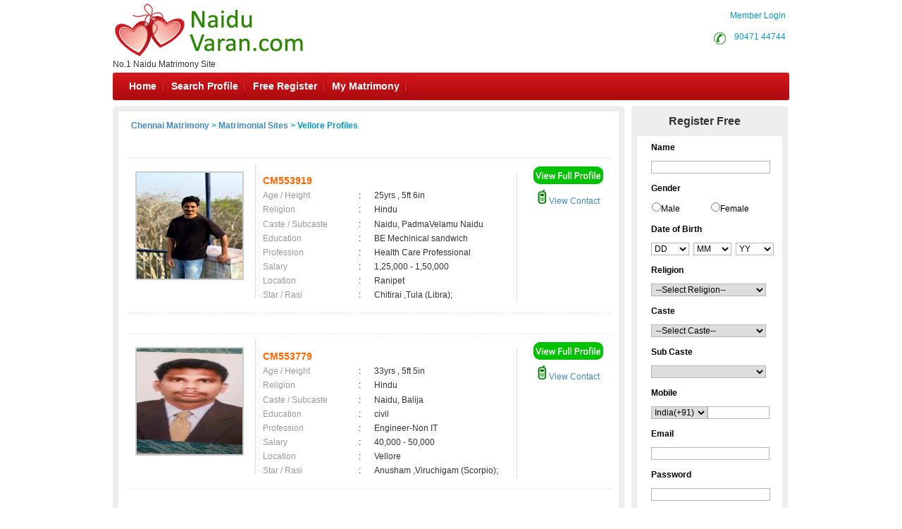

--- FILE ---
content_type: text/html; charset=utf-8
request_url: https://www.naiduvaran.com/matrimonial/2/Vellore/
body_size: 145217
content:


<!DOCTYPE html PUBLIC "-//W3C//DTD XHTML 1.0 Transitional//EN" "http://www.w3.org/TR/xhtml1/DTD/xhtml1-transitional.dtd">
<html xmlns="http://www.w3.org/1999/xhtml">
<head id="Head1"><title>
	Vellore Brides and Grooms,Matrimonial,Matrimony - Chennai Matrimony
</title><meta name="description" content="Vellore Brides and Grooms. Tamilnadu’s Largest Matrimonial Site. Search Thousands of Vellore Brides and Grooms. Register FREE" /><meta name="keywords" content="Vellore,Matrimony, marriage, matrimonial, matrimonials, sites, websites, online, free, best, brides, grooms, religion, community, tamil, hindu, muslim, Christian" /><meta name="robots" content="all,noodp,noydir" /><meta name="googlebot" content="all" /><meta name="google" content="notranslate" /><meta name="audience" content="all" /><meta name="subject" content="matrimonial, matrimonial profiles, search bride groom, free matrimonials" /><meta name="distribution" content="global" /><meta name="page-type" content="Matrimonial - India" /><meta http-equiv="Content-Language" content="en" /><meta http-equiv="content-type" content="text/html; charset=UTF-8" /><meta name="viewport" content="width=device-width, initial-scale=1" /><link rel="publisher" href="https://plus.google.com/+chennaimatrimonial" /><link href="https://imgs.tamilvaran.com/css/main-master-new.css" rel="Stylesheet" type="text/css" /><link href="https://imgs.tamilvaran.com/css/styles_footer_new.css" rel="stylesheet" type="text/css" /><link href="https://imgs.tamilvaran.com/cmtcss/cmmainmast.css" rel="stylesheet" type="text/css" />

    <script type="text/javascript" src="https://imgs.tamilvaran.com/js/jquery-1.4.2.min.js"></script>
    <script type="text/javascript" src="https://imgs.tamilvaran.com/js/chennai_master_comp.js"></script>
     <script language="javascript" src="https://imgs.tamilvaran.com/js/iframe.js" type="text/javascript" ></script>

  <style type="text/css">
   .nav_topp2 {
    float: right!important;
    width: 109px!important;
    }
		         /*-----iframe popup -----*/ 
#backgroundpop{  display:none;  position:fixed;  _position:absolute; /* hack for internet explorer 6*/  height:100%;  width:100%;  top:0;  left:0;  background:#000000;  z-index:1;  }  
.popcont{  display:none;  position:fixed;  _position:absolute; /* hack for internet explorer 6*/  background:#FFFFFF; z-index:2; -webkit-border-radius: 6px;border-radius: 6px;}
.mail-main-head-right{width:70px; height:20px; background:#fff;  font-family:"Myriad Pro",Verdana, Geneva, sans-serif; font-size:14px; font-weight:bold; color:#999; float:right; margin-right:15px; }
/*-----iframe popup -----*/ 	
   @media only screen and (min-width: 390px) and (max-width: 479px) {.nav li, ul.menu li {    width: 23.3%;    background: none;}}
@media only screen and (min-width: 390px) and (max-width: 479px){ul.menu ul li a{ font-size:11px;}ul.menu .menulink{padding-right:5px;padding-left:5px;}.mh{max-width:50px;margin-right: 10px;white-space:nowrap;}.spr{max-width:80px;margin-right: 10px;white-space:nowrap;}.sp{max-width:100px;margin-right: 10px;white-space:nowrap;}.mymat{max-width:110px;margin-right: 10px;white-space:nowrap;}}

   </style>
    
    <script type="text/javascript" language="javascript">

        //Iframe Coding Starts
        $(document).ready(function () {
            $(".popHM").click(function () {

                var shownpop = $(this).attr('href');

                var idvalue = $(this).attr('id');
                if (shownpop.indexOf("#") >= 0) {
                    if (shownpop == '#divmymsgViewFrame') {

                        $("iframe").height(405);

                        document.getElementById('mymsgViewFrame').src = "../profile/mymessage_hm.aspx?Type=mymessageHM";
                        centerPopup(shownpop);
                        //load popup
                        loadPopup(shownpop);
                        return false;
                    }
                }
            });
            $(".closepopHM").click(function () {
                var closecon = $(this).attr('href');
                disablePopup(closecon);
                return false;
            });
        });
        // //Iframe Coding Ends
     </script>

    

    <link href="https://imgs.tamilvaran.com/css/8lak-css_new.css" rel="stylesheet" type="text/css" />

    <!-- start defer parsing implementation-->

    <link href="https://imgs.tamilvaran.com/css/search-result.css" rel="Stylesheet" type="text/css" />
    <!-- sprite images -->
    <link href="https://imgs.tamilvaran.com/css/search-results-sprite.css" rel="Stylesheet" type="text/css" />


 <script language="javascript" type="text/javascript" src="https://imgs.tamilvaran.com/js/optIndex_New_chrDiv_cmty.js"></script>


    <style type="text/css">
        .style50 {
            width: 190px;
        }

        .style51 {
            width: 74px;
        }
     div.tooltips {
            position: relative;
            display: inline;
            white-space: normal;
            font-family: Times New Roman;
        }

            div.tooltips span {
                position: absolute;
                width: 200px;
                color: #000;
                background: #fbf5e9;
                border: 1px solid #f84d2c;
                height: auto;
                line-height: 18px;
                margin-left: -15px;
                text-align: left;
                visibility: hidden;
                white-space: normal;
                border-radius: 7px;
                padding: 4px;
                font-size: 11px;
            }

                div.tooltips span:before {
                    content: '';
                    position: absolute;
                    top: 50%;
                    right: 100%;
                    margin-top: -12px;
                    width: auto;
                    height: auto;
                    border-right: 12px solid #f84d2c;
                    border-top: 12px solid transparent;
                    border-bottom: 12px solid transparent;
                }

                div.tooltips span:after {
                    content: '';
                    position: absolute;
                    top: 50%;
                    right: 100%;
                    margin-top: -8px;
                    width: 0;
                    height: 0;
                    border-right: 8px solid #fbf5e9;
                    border-top: 8px solid transparent;
                    border-bottom: 8px solid transparent;
                    white-space: normal;
                }

        div:hover.tooltips span {
            visibility: visible;
            opacity: 0.8;
            left: 100%;
            top: 50%;
            margin-top: -24.5px;
            margin-left: -2px;
            z-index: 999;
        }

        .spanchk {
            font-size: 10px;
            color: Red;
            text-align: left;
            height: auto;
            width: auto;
        }

        .r-main-center .r-main-left h1 span {
            color: #f60;
        }

        #r-main-right {
            width: 710px;
            border: 8px solid #eeeeee;
            margin: 0;
        }

        #control {
            height: auto;
        }

        .control-sub {
            height: auto;
            margin: 0;
            padding: 0;
        }

        #control .control-sub table {
            width: auto !important;
        }

        .noF {
            padding: 0 10px;
        }

        .noflink hr {
            border: none;
            border-top: dashed 2px skyblue;
            color: #ffffff;
            background-color: #ffffff;
        }

        #result_wrapper {
            border: none;
            width: 960px;
            margin: 10px 0;
        }

        #r-content {
            width: auto;
            margin: 10px 0;
        }

        .r-content-right-top {
            width: 495px;
        }

        .r-content-top-1 {
            width: 360px;
            margin: 10px 0 0 0;
            padding: 0;
        }

        .r-content-top-2 {
            width: 125px;
        }

        .r-content-top-btn {
            height: auto;
            margin: 0 auto 5px auto;
            text-align: center;
        }

        @media only screen and (max-width: 679px) {
            .reg_form {
                display: none;
            }
        }
         .txtname_cap{text-transform: capitalize;}
    </style>



    <!-- google+ aysnc. load -->

    <script type="text/javascript">
        (function () {
            var po = document.createElement('script'); po.type = 'text/javascript'; po.async = true;
            po.src = 'https://apis.google.com/js/plusone.js?onload=onLoadCallback';
            var s = document.getElementsByTagName('script')[0]; s.parentNode.insertBefore(po, s);
        })();
    </script>

    <!-- end google+ aysnc. load -->

<meta name="google-site-verification" content="fRIvK9Nd3L52ebOfX7P66HLgDzOpAVlHrZs0bq8e6rI" /><meta name="Owner" content="naiduvaran.com" /><meta name="copyright" content="NaiduMatrimony.Com Matrimonials" /><meta name="Author" content="NaiduMatrimony.Com Naidu Matrimonial Team" /></head>
<body id="dist-show1">

    <!-- facebook api includes -->
    <div id="fb-root"></div>
    <script type="text/javascript">        (function (d, s, id) {
            var js, fjs = d.getElementsByTagName(s)[0];
            if (d.getElementById(id)) return;
            js = d.createElement(s); js.id = id;
            js.src = "//connect.facebook.net/en_US/all.js#xfbml=1";
            fjs.parentNode.insertBefore(js, fjs);
        } (document, 'script', 'facebook-jssdk'));</script>
    <!-- end api includes -->

    <form method="post" action="/matrimonial/2/Vellore/" id="theform">
<div class="aspNetHidden">
<input type="hidden" name="__EVENTTARGET" id="__EVENTTARGET" value="" />
<input type="hidden" name="__EVENTARGUMENT" id="__EVENTARGUMENT" value="" />
<input type="hidden" name="__VIEWSTATE" id="__VIEWSTATE" value="/[base64]/[base64]/[base64]/[base64]/1iEF2" />
</div>

<script type="text/javascript">
//<![CDATA[
var theForm = document.forms['theform'];
if (!theForm) {
    theForm = document.theform;
}
function __doPostBack(eventTarget, eventArgument) {
    if (!theForm.onsubmit || (theForm.onsubmit() != false)) {
        theForm.__EVENTTARGET.value = eventTarget;
        theForm.__EVENTARGUMENT.value = eventArgument;
        theForm.submit();
    }
}
//]]>
</script>


<script src="/WebResource.axd?d=cXFjJtYbwyE9ZtPP635y2Wkzf5IvKV09_xCokwUV67k03mAIfSZ0xdjYvu3gs0QTtefAI36_bgI-vWgQsSibiAh6pAGotxZqtWZyKnSUH3k1&amp;t=638563469773552689" type="text/javascript"></script>


<script src="https://imgs.tamilvaran.com/cmtyscripts/naiduvaran.js" type="text/javascript"></script>
<script src="/ScriptResource.axd?d=VuiPzK5oft1sqk1brU_W-0yKejWK_qp4xlN9TJoiNPupzpGcJ0FNkj8sSXQKUmtywJpm324SYmr8ZMM6TGioF7EuKxmFmb1x5D0PdjWBv7uWgJ9HV8v58WSLVnkbtvQb99x42FJaS8W3lGuE8bQ8-bZWbCxh38MjiAkfXVNG3V1OD1M-oRQCy4T1uJLsORYZ0&amp;t=ffffffffc820c398" type="text/javascript"></script>
<script type="text/javascript">
//<![CDATA[
if (typeof(Sys) === 'undefined') throw new Error('ASP.NET Ajax client-side framework failed to load.');
//]]>
</script>

<script src="/ScriptResource.axd?d=KSnRndW8hnTk0dgdtAOcwcycQyk9EO4L1lXU91I5ReSe0lHa2R1OLQrmuGbNAw8pBszWuz-RQbAXJAcP9tuJSl9_aYayOGMMG55A4P-ZbMMGofAA-yexPZg9RbByxb5EBgQGI_pp2EsiJLNAZDijk9oOl8maGlkc2eFM3R1A-07FNGh0Pzrs7ddKYdqXr5OV0&amp;t=ffffffffc820c398" type="text/javascript"></script>
<div class="aspNetHidden">

	<input type="hidden" name="__VIEWSTATEGENERATOR" id="__VIEWSTATEGENERATOR" value="9C339542" />
	<input type="hidden" name="__PREVIOUSPAGE" id="__PREVIOUSPAGE" value="I3EUAUWh9oO2815klG7k2A9vN4IKzQgA0hKDGeBwWKpmrxGay4PMXSk7jM1xOWgzClcMlXN824AJgwE8ja1EXsMbOZ1zPQOlofEYXH51iDWMFVygC6rDHWmlSFUt_HnOrNsnliMdrV613rWSjbHCWA2" />
</div>

        <div class="header_wrapper">
            <div class="header_wrapper_logo_main">
                <div class="header_wrapper_logo">

                    <a href="//www.naiduvaran.com/index.aspx">
                        <input type="image" name="ctl00$imgheader" id="imgheader" title="No.1 Naidu Matrimony Site " src="https://imgs.tamilvaran.com/community-logos/naidu.png" alt="Naidu Varan" onclick="javascript:WebForm_DoPostBackWithOptions(new WebForm_PostBackOptions(&quot;ctl00$imgheader&quot;, &quot;&quot;, false, &quot;&quot;, &quot;../../../index.aspx&quot;, false, false))" />
                    </a>
                </div>
                <div class="header_wrapper_logo_name">
                    <span id="domainText">No.1 Naidu Matrimony Site </span>
                </div>
            </div>
            <div class="header_right">


                

                <div class="nav_top nav_topml">
                    <span class="style45">&nbsp;&nbsp;&nbsp;&nbsp;&nbsp;&nbsp;&nbsp;<a href="/login.aspx" class="style45">Member Login</a></span>
                </div>

                

                <div class="nav_top_row">
                    <div class="nav_top nav_topp2">
                        <div class="c-dr-icon"></div>
                        <span class="style45">&nbsp;&nbsp;<a href="tel:9047144744"  class="style45">90471 44744</a>&nbsp;</span>

                    </div>
                    <div class="nav_top nav_top3">
                 
                    

                    <span class="style45">  <a href="//www.naiduvaran.com/login.aspx" class="style45">Member Login</a></span>
                    
                    </div>
                </div>


            </div>
            
            <div class="nav_cont">
                <div class="nav" style="width: 820px; padding-left: 2px;">
                    <ul class="menu" id="menu" style="padding-left: 2px;">
                        <li class="mh"><a href="//www.naiduvaran.com/index.aspx" class="menulink" title="Home">Home</a></li>
                        <li class="sp"><a href="//www.naiduvaran.com/search/matrimonial-search-profiles.aspx" class="menulink" title="Search Profile">Search Profile</a></li>
                        <li class="sp"><a href="//www.naiduvaran.com/registration/matrimonial-registration-form.aspx" class="menulink" title="Free Register">Free Register</a></li>
                        <li class="sp"><a href="//www.naiduvaran.com/login.aspx" class="menulink" title="My Matrimony">My Matrimony</a></li>
                       
                    </ul>
                </div>
                <div class="nav_right">
        
                     <a href="//www.naiduvaran.com/common-matrimonial/contactus.aspx"  >&nbsp;Contact Us</a>
                </div>
                <script type="text/javascript">
                    var menu = new menu.dd("menu");
                    menu.init("menu", "menuhover");
                </script>
            </div>
            
        </div>
        <div class="content_wrapper">
          

            


            


            

            

            
    <script type="text/javascript">
//<![CDATA[
Sys.WebForms.PageRequestManager._initialize('ctl00$cnt_pagecontent$ScriptManager1', 'theform', ['tctl00$cnt_pagecontent$reg1312321','cnt_pagecontent_reg1312321'], ['ctl00$cnt_pagecontent$EMAIL','EMAIL'], [], 600, 'ctl00');
//]]>
</script>

    <div id="result_wrapper">

        <!--float login ends-->

        <div id="result-main">

            <div id="r-main-right">

                <!--brides-starts-->
                <div id="sub-d-center1" class="r-main-center">
                    <div class="sub-d-center-left1 r-main-left">
                        <h1 style="text-align: left">
                            
                            </h1>
                    </div>
                    <table width="100%">
                        <tr>
                            <td>
                                <h1>
                                    <span id="cnt_pagecontent_msg" style="font-size:12px;font-weight:bold;"><a href='//www.naiduvaran.com'>Chennai Matrimony</a> &gt; <a href='//www.naiduvaran.com/tamilmarriage/matrimonial-links.aspx'>Matrimonial Sites</a> > Vellore Profiles</span></h1>
                            </td>
                        </tr>

                    </table>

                </div>
                <!--r-center-end-->
                <!-- 1st start -->
                <div align="center">
                    
                </div>

                <table class="merunbox" cellspacing="1" cellpadding="3" id="cnt_pagecontent_dtgCusts" style="color:Black;width:100%;">
	<tr>
		<td>&nbsp;</td><td>&nbsp;</td>
	</tr><tr>
		<td></td><td>

                                <div class="style50" id="r-content">
                                    <div class="r-content-left">

                                        <div class="r-content-photo" style="width:150px;height:150px;">

                                            
                                           
                                             <a href='//www.naiduvaran.com/registration/matrimonial-registration-form.aspx' >
                                                

                                                     <img   src="https://imgs.tamilvaran.com/photo/readimage.aspx?id=261415&lev=Yes&protect=No" alt="CM553919" border="0" width="150" height="150"
                                                  
                                                       class="photo-wrapper-img"  />
                                                  
                                                </a>
                                        </div>
                                    </div>
                                    <div class="r-content-right-top">
                                        <div class="r-content-top-1">
                                            <table width="360" border="0" cellspacing="0" cellpadding="0">
                                              
                                                <tr>
                                                    <td height="22" colspan="3" style="font-size: 14px; color: #F60; font-weight: bold;">
                                                      CM553919
                                                    
                                                <tr>
                                                    <td width="124" height="20" style="color: #999">Age / Height</td>
                                                    <td width="20">:</td>
                                                    <td width="182" style="color: #333">25yrs 
                                                 , 5ft 6in</td>
                                                </tr>
                                                <tr>
                                                    <td height="21" style="color: #999">Religion </td>
                                                    <td height="21">:</td>
                                                    <td height="21" style="color: #333">Hindu</td>
                                                </tr>
                                                <tr>
                                                    <td height="21" style="color: #999">Caste / Subcaste</td>
                                                    <td height="21">:&nbsp;</td>
                                                    <td height="21" style="color: #333">Naidu, PadmaVelamu Naidu</td>
                                                </tr>
                                                <tr>
                                                    <td height="19" style="color: #999">Education</td>
                                                    <td height="19">:</td>
                                                    <td height="19" style="color: #333">BE Mechinical sandwich</td>
                                                </tr>
                                                <tr>
                                                    <td height="20" style="color: #999">Profession</td>
                                                    <td>:</td>
                                                    <td style="color: #333">Health Care Professional</td>
                                                </tr>
                                                <tr>
                                                    <td height="20" style="color: #999">Salary</td>
                                                    <td>:</td>
                                                    <td style="color: #333">
                                                        1,25,000 - 1,50,000 &nbsp;</td>
                                                </tr>
                                                <tr>
                                                    <td height="20" style="color: #999">Location</td>
                                                    <td>:</td>
                                                    <td style="color: #333">
                                                        Ranipet &nbsp;</td>
                                                </tr>
                                                <tr>
                                                    <td height="20" style="color: #999">Star / Rasi</td>
                                                    <td>:&nbsp;</td>
                                                    <td style="color: #333">
                                                        Chitirai 
                                                  ,Tula (Libra); </td>
                                                </tr>
                                            </table>
                                        </div>
                                        <div class="r-content-top-2">
                                            <div class="r-content-top-btn r-content-top-btn1">
                                                
                                                
                                                <a href='//www.naiduvaran.com/registration/matrimonial-registration-form.aspx' >
                                                    <img class="btn_profile1" src="https://imgs.tamilvaran.com/cmtimgs/btn_profile.png" alt=""  /></a>

                                                
                                            </div>
                                            <div class="r-content-top-btn r-content-top-btn2">
                                                
                                                <a href='//www.naiduvaran.com/profile/viewprofile.aspx?MatriID=CM553919'>
                                                    <img class="mobile1" src="https://imgs.tamilvaran.com/cmtimgs/phicon-1.png" alt=""  />&nbsp;View Contact</a>
                                                
                                            </div>
                                        </div>
                                        <div class="r-content-top-btn"> </div>
                                    </div>

                                </div>
                                </div><!--r-content-end-->

                            </td>
	</tr><tr>
		<td></td><td>

                                <div class="style50" id="r-content">
                                    <div class="r-content-left">

                                        <div class="r-content-photo" style="width:150px;height:150px;">

                                            
                                           
                                             <a href='//www.naiduvaran.com/registration/matrimonial-registration-form.aspx' >
                                                

                                                     <img   src="https://imgs.tamilvaran.com/photo/readimage.aspx?id=261300&lev=Yes&protect=No" alt="CM553779" border="0" width="150" height="150"
                                                  
                                                       class="photo-wrapper-img"  />
                                                  
                                                </a>
                                        </div>
                                    </div>
                                    <div class="r-content-right-top">
                                        <div class="r-content-top-1">
                                            <table width="360" border="0" cellspacing="0" cellpadding="0">
                                              
                                                <tr>
                                                    <td height="22" colspan="3" style="font-size: 14px; color: #F60; font-weight: bold;">
                                                      CM553779
                                                    
                                                <tr>
                                                    <td width="124" height="20" style="color: #999">Age / Height</td>
                                                    <td width="20">:</td>
                                                    <td width="182" style="color: #333">33yrs 
                                                 , 5ft 5in</td>
                                                </tr>
                                                <tr>
                                                    <td height="21" style="color: #999">Religion </td>
                                                    <td height="21">:</td>
                                                    <td height="21" style="color: #333">Hindu</td>
                                                </tr>
                                                <tr>
                                                    <td height="21" style="color: #999">Caste / Subcaste</td>
                                                    <td height="21">:&nbsp;</td>
                                                    <td height="21" style="color: #333">Naidu, Balija</td>
                                                </tr>
                                                <tr>
                                                    <td height="19" style="color: #999">Education</td>
                                                    <td height="19">:</td>
                                                    <td height="19" style="color: #333">civil</td>
                                                </tr>
                                                <tr>
                                                    <td height="20" style="color: #999">Profession</td>
                                                    <td>:</td>
                                                    <td style="color: #333">Engineer-Non IT</td>
                                                </tr>
                                                <tr>
                                                    <td height="20" style="color: #999">Salary</td>
                                                    <td>:</td>
                                                    <td style="color: #333">
                                                        40,000 - 50,000 &nbsp;</td>
                                                </tr>
                                                <tr>
                                                    <td height="20" style="color: #999">Location</td>
                                                    <td>:</td>
                                                    <td style="color: #333">
                                                        Vellore &nbsp;</td>
                                                </tr>
                                                <tr>
                                                    <td height="20" style="color: #999">Star / Rasi</td>
                                                    <td>:&nbsp;</td>
                                                    <td style="color: #333">
                                                        Anusham 
                                                  ,Viruchigam (Scorpio); </td>
                                                </tr>
                                            </table>
                                        </div>
                                        <div class="r-content-top-2">
                                            <div class="r-content-top-btn r-content-top-btn1">
                                                
                                                
                                                <a href='//www.naiduvaran.com/registration/matrimonial-registration-form.aspx' >
                                                    <img class="btn_profile1" src="https://imgs.tamilvaran.com/cmtimgs/btn_profile.png" alt=""  /></a>

                                                
                                            </div>
                                            <div class="r-content-top-btn r-content-top-btn2">
                                                
                                                <a href='//www.naiduvaran.com/profile/viewprofile.aspx?MatriID=CM553779'>
                                                    <img class="mobile1" src="https://imgs.tamilvaran.com/cmtimgs/phicon-1.png" alt=""  />&nbsp;View Contact</a>
                                                
                                            </div>
                                        </div>
                                        <div class="r-content-top-btn"> </div>
                                    </div>

                                </div>
                                </div><!--r-content-end-->

                            </td>
	</tr><tr>
		<td></td><td>

                                <div class="style50" id="r-content">
                                    <div class="r-content-left">

                                        <div class="r-content-photo" style="width:150px;height:150px;">

                                            
                                           
                                             <a href='//www.naiduvaran.com/registration/matrimonial-registration-form.aspx' >
                                                

                                                     <img   src="https://imgs.tamilvaran.com/images/femalenoimage.jpg?a=1&lev=&protect=No" alt="CM553459" border="0" width="150" height="150"
                                                  
                                                       class="photo-wrapper-img"  />
                                                  
                                                </a>
                                        </div>
                                    </div>
                                    <div class="r-content-right-top">
                                        <div class="r-content-top-1">
                                            <table width="360" border="0" cellspacing="0" cellpadding="0">
                                              
                                                <tr>
                                                    <td height="22" colspan="3" style="font-size: 14px; color: #F60; font-weight: bold;">
                                                      CM553459
                                                    
                                                <tr>
                                                    <td width="124" height="20" style="color: #999">Age / Height</td>
                                                    <td width="20">:</td>
                                                    <td width="182" style="color: #333">31yrs 
                                                 , 5ft 3in</td>
                                                </tr>
                                                <tr>
                                                    <td height="21" style="color: #999">Religion </td>
                                                    <td height="21">:</td>
                                                    <td height="21" style="color: #333">Hindu</td>
                                                </tr>
                                                <tr>
                                                    <td height="21" style="color: #999">Caste / Subcaste</td>
                                                    <td height="21">:&nbsp;</td>
                                                    <td height="21" style="color: #333">Naidu, None</td>
                                                </tr>
                                                <tr>
                                                    <td height="19" style="color: #999">Education</td>
                                                    <td height="19">:</td>
                                                    <td height="19" style="color: #333">BE</td>
                                                </tr>
                                                <tr>
                                                    <td height="20" style="color: #999">Profession</td>
                                                    <td>:</td>
                                                    <td style="color: #333">Executive</td>
                                                </tr>
                                                <tr>
                                                    <td height="20" style="color: #999">Salary</td>
                                                    <td>:</td>
                                                    <td style="color: #333">
                                                        Below 20,000 &nbsp;</td>
                                                </tr>
                                                <tr>
                                                    <td height="20" style="color: #999">Location</td>
                                                    <td>:</td>
                                                    <td style="color: #333">
                                                        Vellore                                            &nbsp;</td>
                                                </tr>
                                                <tr>
                                                    <td height="20" style="color: #999">Star / Rasi</td>
                                                    <td>:&nbsp;</td>
                                                    <td style="color: #333">
                                                        Poosam 
                                                  ,Katagam (Cancer); </td>
                                                </tr>
                                            </table>
                                        </div>
                                        <div class="r-content-top-2">
                                            <div class="r-content-top-btn r-content-top-btn1">
                                                
                                                
                                                <a href='//www.naiduvaran.com/registration/matrimonial-registration-form.aspx' >
                                                    <img class="btn_profile1" src="https://imgs.tamilvaran.com/cmtimgs/btn_profile.png" alt=""  /></a>

                                                
                                            </div>
                                            <div class="r-content-top-btn r-content-top-btn2">
                                                
                                                <a href='//www.naiduvaran.com/profile/viewprofile.aspx?MatriID=CM553459'>
                                                    <img class="mobile1" src="https://imgs.tamilvaran.com/cmtimgs/phicon-1.png" alt=""  />&nbsp;View Contact</a>
                                                
                                            </div>
                                        </div>
                                        <div class="r-content-top-btn"> </div>
                                    </div>

                                </div>
                                </div><!--r-content-end-->

                            </td>
	</tr><tr>
		<td></td><td>

                                <div class="style50" id="r-content">
                                    <div class="r-content-left">

                                        <div class="r-content-photo" style="width:150px;height:150px;">

                                            
                                           
                                             <a href='//www.naiduvaran.com/registration/matrimonial-registration-form.aspx' >
                                                

                                                     <img   src="https://imgs.tamilvaran.com/images/malenoimage.jpg?a=1&lev=&protect=No" alt="CM553329" border="0" width="150" height="150"
                                                  
                                                       class="photo-wrapper-img"  />
                                                  
                                                </a>
                                        </div>
                                    </div>
                                    <div class="r-content-right-top">
                                        <div class="r-content-top-1">
                                            <table width="360" border="0" cellspacing="0" cellpadding="0">
                                              
                                                <tr>
                                                    <td height="22" colspan="3" style="font-size: 14px; color: #F60; font-weight: bold;">
                                                      CM553329
                                                    
                                                <tr>
                                                    <td width="124" height="20" style="color: #999">Age / Height</td>
                                                    <td width="20">:</td>
                                                    <td width="182" style="color: #333">29yrs 
                                                 , 5ft 7in</td>
                                                </tr>
                                                <tr>
                                                    <td height="21" style="color: #999">Religion </td>
                                                    <td height="21">:</td>
                                                    <td height="21" style="color: #333">Hindu</td>
                                                </tr>
                                                <tr>
                                                    <td height="21" style="color: #999">Caste / Subcaste</td>
                                                    <td height="21">:&nbsp;</td>
                                                    <td height="21" style="color: #333">Naidu, Gavara</td>
                                                </tr>
                                                <tr>
                                                    <td height="19" style="color: #999">Education</td>
                                                    <td height="19">:</td>
                                                    <td height="19" style="color: #333">B.Sc., </td>
                                                </tr>
                                                <tr>
                                                    <td height="20" style="color: #999">Profession</td>
                                                    <td>:</td>
                                                    <td style="color: #333">Others</td>
                                                </tr>
                                                <tr>
                                                    <td height="20" style="color: #999">Salary</td>
                                                    <td>:</td>
                                                    <td style="color: #333">
                                                        40,000 - 50,000 &nbsp;</td>
                                                </tr>
                                                <tr>
                                                    <td height="20" style="color: #999">Location</td>
                                                    <td>:</td>
                                                    <td style="color: #333">
                                                        Katpadi                                            &nbsp;</td>
                                                </tr>
                                                <tr>
                                                    <td height="20" style="color: #999">Star / Rasi</td>
                                                    <td>:&nbsp;</td>
                                                    <td style="color: #333">
                                                        Ashwini 
                                                  ,Mesham (Aries); </td>
                                                </tr>
                                            </table>
                                        </div>
                                        <div class="r-content-top-2">
                                            <div class="r-content-top-btn r-content-top-btn1">
                                                
                                                
                                                <a href='//www.naiduvaran.com/registration/matrimonial-registration-form.aspx' >
                                                    <img class="btn_profile1" src="https://imgs.tamilvaran.com/cmtimgs/btn_profile.png" alt=""  /></a>

                                                
                                            </div>
                                            <div class="r-content-top-btn r-content-top-btn2">
                                                
                                                <a href='//www.naiduvaran.com/profile/viewprofile.aspx?MatriID=CM553329'>
                                                    <img class="mobile1" src="https://imgs.tamilvaran.com/cmtimgs/phicon-1.png" alt=""  />&nbsp;View Contact</a>
                                                
                                            </div>
                                        </div>
                                        <div class="r-content-top-btn"> </div>
                                    </div>

                                </div>
                                </div><!--r-content-end-->

                            </td>
	</tr><tr>
		<td></td><td>

                                <div class="style50" id="r-content">
                                    <div class="r-content-left">

                                        <div class="r-content-photo" style="width:150px;height:150px;">

                                            
                                           
                                             <a href='//www.naiduvaran.com/registration/matrimonial-registration-form.aspx' >
                                                

                                                     <img   src="https://imgs.tamilvaran.com/images/malenoimage.jpg?a=1&lev=&protect=No" alt="CM552175" border="0" width="150" height="150"
                                                  
                                                       class="photo-wrapper-img"  />
                                                  
                                                </a>
                                        </div>
                                    </div>
                                    <div class="r-content-right-top">
                                        <div class="r-content-top-1">
                                            <table width="360" border="0" cellspacing="0" cellpadding="0">
                                              
                                                <tr>
                                                    <td height="22" colspan="3" style="font-size: 14px; color: #F60; font-weight: bold;">
                                                      CM552175
                                                    
                                                <tr>
                                                    <td width="124" height="20" style="color: #999">Age / Height</td>
                                                    <td width="20">:</td>
                                                    <td width="182" style="color: #333">33yrs 
                                                 , 5ft 7in</td>
                                                </tr>
                                                <tr>
                                                    <td height="21" style="color: #999">Religion </td>
                                                    <td height="21">:</td>
                                                    <td height="21" style="color: #333">Hindu</td>
                                                </tr>
                                                <tr>
                                                    <td height="21" style="color: #999">Caste / Subcaste</td>
                                                    <td height="21">:&nbsp;</td>
                                                    <td height="21" style="color: #333">Naidu, Balija</td>
                                                </tr>
                                                <tr>
                                                    <td height="19" style="color: #999">Education</td>
                                                    <td height="19">:</td>
                                                    <td height="19" style="color: #333">B.Com., </td>
                                                </tr>
                                                <tr>
                                                    <td height="20" style="color: #999">Profession</td>
                                                    <td>:</td>
                                                    <td style="color: #333">Sales Professional</td>
                                                </tr>
                                                <tr>
                                                    <td height="20" style="color: #999">Salary</td>
                                                    <td>:</td>
                                                    <td style="color: #333">
                                                        50,000 - 60,000 &nbsp;</td>
                                                </tr>
                                                <tr>
                                                    <td height="20" style="color: #999">Location</td>
                                                    <td>:</td>
                                                    <td style="color: #333">
                                                        Katpadi                                            &nbsp;</td>
                                                </tr>
                                                <tr>
                                                    <td height="20" style="color: #999">Star / Rasi</td>
                                                    <td>:&nbsp;</td>
                                                    <td style="color: #333">
                                                        Does not matter 
                                                  ,Does not matter; </td>
                                                </tr>
                                            </table>
                                        </div>
                                        <div class="r-content-top-2">
                                            <div class="r-content-top-btn r-content-top-btn1">
                                                
                                                
                                                <a href='//www.naiduvaran.com/registration/matrimonial-registration-form.aspx' >
                                                    <img class="btn_profile1" src="https://imgs.tamilvaran.com/cmtimgs/btn_profile.png" alt=""  /></a>

                                                
                                            </div>
                                            <div class="r-content-top-btn r-content-top-btn2">
                                                
                                                <a href='//www.naiduvaran.com/profile/viewprofile.aspx?MatriID=CM552175'>
                                                    <img class="mobile1" src="https://imgs.tamilvaran.com/cmtimgs/phicon-1.png" alt=""  />&nbsp;View Contact</a>
                                                
                                            </div>
                                        </div>
                                        <div class="r-content-top-btn"> </div>
                                    </div>

                                </div>
                                </div><!--r-content-end-->

                            </td>
	</tr><tr>
		<td colspan="2"></td>
	</tr><tr>
		<td></td><td>

                                <div class="style50" id="r-content">
                                    <div class="r-content-left">

                                        <div class="r-content-photo" style="width:150px;height:150px;">

                                            
                                           
                                             <a href='//www.naiduvaran.com/registration/matrimonial-registration-form.aspx' >
                                                

                                                     <img   src="https://imgs.tamilvaran.com/photo/readimage.aspx?id=260221&lev=Yes&protect=No" alt="CM552134" border="0" width="150" height="150"
                                                  
                                                       class="photo-wrapper-img"  />
                                                  
                                                </a>
                                        </div>
                                    </div>
                                    <div class="r-content-right-top">
                                        <div class="r-content-top-1">
                                            <table width="360" border="0" cellspacing="0" cellpadding="0">
                                              
                                                <tr>
                                                    <td height="22" colspan="3" style="font-size: 14px; color: #F60; font-weight: bold;">
                                                      CM552134
                                                    
                                                <tr>
                                                    <td width="124" height="20" style="color: #999">Age / Height</td>
                                                    <td width="20">:</td>
                                                    <td width="182" style="color: #333">24yrs 
                                                 , 5ft 3in</td>
                                                </tr>
                                                <tr>
                                                    <td height="21" style="color: #999">Religion </td>
                                                    <td height="21">:</td>
                                                    <td height="21" style="color: #333">Hindu</td>
                                                </tr>
                                                <tr>
                                                    <td height="21" style="color: #999">Caste / Subcaste</td>
                                                    <td height="21">:&nbsp;</td>
                                                    <td height="21" style="color: #333">Naidu, Balija</td>
                                                </tr>
                                                <tr>
                                                    <td height="19" style="color: #999">Education</td>
                                                    <td height="19">:</td>
                                                    <td height="19" style="color: #333">B.Com., MBA.,</td>
                                                </tr>
                                                <tr>
                                                    <td height="20" style="color: #999">Profession</td>
                                                    <td>:</td>
                                                    <td style="color: #333">Not Working</td>
                                                </tr>
                                                <tr>
                                                    <td height="20" style="color: #999">Salary</td>
                                                    <td>:</td>
                                                    <td style="color: #333">
                                                         &nbsp;</td>
                                                </tr>
                                                <tr>
                                                    <td height="20" style="color: #999">Location</td>
                                                    <td>:</td>
                                                    <td style="color: #333">
                                                        Vellore                                            &nbsp;</td>
                                                </tr>
                                                <tr>
                                                    <td height="20" style="color: #999">Star / Rasi</td>
                                                    <td>:&nbsp;</td>
                                                    <td style="color: #333">
                                                        Hastham 
                                                  ,Kanni (Virgo); </td>
                                                </tr>
                                            </table>
                                        </div>
                                        <div class="r-content-top-2">
                                            <div class="r-content-top-btn r-content-top-btn1">
                                                
                                                
                                                <a href='//www.naiduvaran.com/registration/matrimonial-registration-form.aspx' >
                                                    <img class="btn_profile1" src="https://imgs.tamilvaran.com/cmtimgs/btn_profile.png" alt=""  /></a>

                                                
                                            </div>
                                            <div class="r-content-top-btn r-content-top-btn2">
                                                
                                                <a href='//www.naiduvaran.com/profile/viewprofile.aspx?MatriID=CM552134'>
                                                    <img class="mobile1" src="https://imgs.tamilvaran.com/cmtimgs/phicon-1.png" alt=""  />&nbsp;View Contact</a>
                                                
                                            </div>
                                        </div>
                                        <div class="r-content-top-btn"> </div>
                                    </div>

                                </div>
                                </div><!--r-content-end-->

                            </td>
	</tr><tr>
		<td></td><td>

                                <div class="style50" id="r-content">
                                    <div class="r-content-left">

                                        <div class="r-content-photo" style="width:150px;height:150px;">

                                            
                                           
                                             <a href='//www.naiduvaran.com/registration/matrimonial-registration-form.aspx' >
                                                

                                                     <img   src="https://imgs.tamilvaran.com/photo/readimage.aspx?id=259865&lev=Yes&protect=No" alt="CM551457" border="0" width="150" height="150"
                                                  
                                                       class="photo-wrapper-img"  />
                                                  
                                                </a>
                                        </div>
                                    </div>
                                    <div class="r-content-right-top">
                                        <div class="r-content-top-1">
                                            <table width="360" border="0" cellspacing="0" cellpadding="0">
                                              
                                                <tr>
                                                    <td height="22" colspan="3" style="font-size: 14px; color: #F60; font-weight: bold;">
                                                      CM551457
                                                    
                                                <tr>
                                                    <td width="124" height="20" style="color: #999">Age / Height</td>
                                                    <td width="20">:</td>
                                                    <td width="182" style="color: #333">33yrs 
                                                 , 5ft 5in</td>
                                                </tr>
                                                <tr>
                                                    <td height="21" style="color: #999">Religion </td>
                                                    <td height="21">:</td>
                                                    <td height="21" style="color: #333">Hindu</td>
                                                </tr>
                                                <tr>
                                                    <td height="21" style="color: #999">Caste / Subcaste</td>
                                                    <td height="21">:&nbsp;</td>
                                                    <td height="21" style="color: #333">Naidu, Kamma</td>
                                                </tr>
                                                <tr>
                                                    <td height="19" style="color: #999">Education</td>
                                                    <td height="19">:</td>
                                                    <td height="19" style="color: #333">B.Tech</td>
                                                </tr>
                                                <tr>
                                                    <td height="20" style="color: #999">Profession</td>
                                                    <td>:</td>
                                                    <td style="color: #333">IT and Engineering</td>
                                                </tr>
                                                <tr>
                                                    <td height="20" style="color: #999">Salary</td>
                                                    <td>:</td>
                                                    <td style="color: #333">
                                                        60,000 - 70,000 &nbsp;</td>
                                                </tr>
                                                <tr>
                                                    <td height="20" style="color: #999">Location</td>
                                                    <td>:</td>
                                                    <td style="color: #333">
                                                        Gudiyattam                                         &nbsp;</td>
                                                </tr>
                                                <tr>
                                                    <td height="20" style="color: #999">Star / Rasi</td>
                                                    <td>:&nbsp;</td>
                                                    <td style="color: #333">
                                                        Kettai 
                                                  ,Viruchigam (Scorpio); </td>
                                                </tr>
                                            </table>
                                        </div>
                                        <div class="r-content-top-2">
                                            <div class="r-content-top-btn r-content-top-btn1">
                                                
                                                
                                                <a href='//www.naiduvaran.com/registration/matrimonial-registration-form.aspx' >
                                                    <img class="btn_profile1" src="https://imgs.tamilvaran.com/cmtimgs/btn_profile.png" alt=""  /></a>

                                                
                                            </div>
                                            <div class="r-content-top-btn r-content-top-btn2">
                                                
                                                <a href='//www.naiduvaran.com/profile/viewprofile.aspx?MatriID=CM551457'>
                                                    <img class="mobile1" src="https://imgs.tamilvaran.com/cmtimgs/phicon-1.png" alt=""  />&nbsp;View Contact</a>
                                                
                                            </div>
                                        </div>
                                        <div class="r-content-top-btn"> </div>
                                    </div>

                                </div>
                                </div><!--r-content-end-->

                            </td>
	</tr><tr>
		<td></td><td>

                                <div class="style50" id="r-content">
                                    <div class="r-content-left">

                                        <div class="r-content-photo" style="width:150px;height:150px;">

                                            
                                           
                                             <a href='//www.naiduvaran.com/registration/matrimonial-registration-form.aspx' >
                                                

                                                     <img   src="https://imgs.tamilvaran.com/photo/readimage.aspx?id=259104&lev=Yes&protect=No" alt="CM550405" border="0" width="150" height="150"
                                                  
                                                       class="photo-wrapper-img"  />
                                                  
                                                </a>
                                        </div>
                                    </div>
                                    <div class="r-content-right-top">
                                        <div class="r-content-top-1">
                                            <table width="360" border="0" cellspacing="0" cellpadding="0">
                                              
                                                <tr>
                                                    <td height="22" colspan="3" style="font-size: 14px; color: #F60; font-weight: bold;">
                                                      CM550405
                                                    
                                                <tr>
                                                    <td width="124" height="20" style="color: #999">Age / Height</td>
                                                    <td width="20">:</td>
                                                    <td width="182" style="color: #333">32yrs 
                                                 , 5ft 8in</td>
                                                </tr>
                                                <tr>
                                                    <td height="21" style="color: #999">Religion </td>
                                                    <td height="21">:</td>
                                                    <td height="21" style="color: #333">Hindu</td>
                                                </tr>
                                                <tr>
                                                    <td height="21" style="color: #999">Caste / Subcaste</td>
                                                    <td height="21">:&nbsp;</td>
                                                    <td height="21" style="color: #333">Naidu, Balija</td>
                                                </tr>
                                                <tr>
                                                    <td height="19" style="color: #999">Education</td>
                                                    <td height="19">:</td>
                                                    <td height="19" style="color: #333">Diplama in Mechatronics </td>
                                                </tr>
                                                <tr>
                                                    <td height="20" style="color: #999">Profession</td>
                                                    <td>:</td>
                                                    <td style="color: #333">Engineer-Non IT</td>
                                                </tr>
                                                <tr>
                                                    <td height="20" style="color: #999">Salary</td>
                                                    <td>:</td>
                                                    <td style="color: #333">
                                                        30,000 - 40,000 &nbsp;</td>
                                                </tr>
                                                <tr>
                                                    <td height="20" style="color: #999">Location</td>
                                                    <td>:</td>
                                                    <td style="color: #333">
                                                        Anaikattu                                          &nbsp;</td>
                                                </tr>
                                                <tr>
                                                    <td height="20" style="color: #999">Star / Rasi</td>
                                                    <td>:&nbsp;</td>
                                                    <td style="color: #333">
                                                        Visakam 
                                                  ,Viruchigam (Scorpio); </td>
                                                </tr>
                                            </table>
                                        </div>
                                        <div class="r-content-top-2">
                                            <div class="r-content-top-btn r-content-top-btn1">
                                                
                                                
                                                <a href='//www.naiduvaran.com/registration/matrimonial-registration-form.aspx' >
                                                    <img class="btn_profile1" src="https://imgs.tamilvaran.com/cmtimgs/btn_profile.png" alt=""  /></a>

                                                
                                            </div>
                                            <div class="r-content-top-btn r-content-top-btn2">
                                                
                                                <a href='//www.naiduvaran.com/profile/viewprofile.aspx?MatriID=CM550405'>
                                                    <img class="mobile1" src="https://imgs.tamilvaran.com/cmtimgs/phicon-1.png" alt=""  />&nbsp;View Contact</a>
                                                
                                            </div>
                                        </div>
                                        <div class="r-content-top-btn"> </div>
                                    </div>

                                </div>
                                </div><!--r-content-end-->

                            </td>
	</tr><tr>
		<td></td><td>

                                <div class="style50" id="r-content">
                                    <div class="r-content-left">

                                        <div class="r-content-photo" style="width:150px;height:150px;">

                                            
                                           
                                             <a href='//www.naiduvaran.com/registration/matrimonial-registration-form.aspx' >
                                                

                                                     <img   src="https://imgs.tamilvaran.com/photo/readimage.aspx?id=258710&lev=Yes&protect=No" alt="CM549759" border="0" width="150" height="150"
                                                  
                                                       class="photo-wrapper-img"  />
                                                  
                                                </a>
                                        </div>
                                    </div>
                                    <div class="r-content-right-top">
                                        <div class="r-content-top-1">
                                            <table width="360" border="0" cellspacing="0" cellpadding="0">
                                              
                                                <tr>
                                                    <td height="22" colspan="3" style="font-size: 14px; color: #F60; font-weight: bold;">
                                                      CM549759
                                                    
                                                <tr>
                                                    <td width="124" height="20" style="color: #999">Age / Height</td>
                                                    <td width="20">:</td>
                                                    <td width="182" style="color: #333">27yrs 
                                                 , 5ft 5in</td>
                                                </tr>
                                                <tr>
                                                    <td height="21" style="color: #999">Religion </td>
                                                    <td height="21">:</td>
                                                    <td height="21" style="color: #333">Hindu</td>
                                                </tr>
                                                <tr>
                                                    <td height="21" style="color: #999">Caste / Subcaste</td>
                                                    <td height="21">:&nbsp;</td>
                                                    <td height="21" style="color: #333">Naidu, Balija</td>
                                                </tr>
                                                <tr>
                                                    <td height="19" style="color: #999">Education</td>
                                                    <td height="19">:</td>
                                                    <td height="19" style="color: #333">BA HISTORY </td>
                                                </tr>
                                                <tr>
                                                    <td height="20" style="color: #999">Profession</td>
                                                    <td>:</td>
                                                    <td style="color: #333">Banking and Finance</td>
                                                </tr>
                                                <tr>
                                                    <td height="20" style="color: #999">Salary</td>
                                                    <td>:</td>
                                                    <td style="color: #333">
                                                        30,000 - 40,000 &nbsp;</td>
                                                </tr>
                                                <tr>
                                                    <td height="20" style="color: #999">Location</td>
                                                    <td>:</td>
                                                    <td style="color: #333">
                                                        Vellore &nbsp;</td>
                                                </tr>
                                                <tr>
                                                    <td height="20" style="color: #999">Star / Rasi</td>
                                                    <td>:&nbsp;</td>
                                                    <td style="color: #333">
                                                        Thiruvathirai 
                                                  ,Mithunam (Gemini); </td>
                                                </tr>
                                            </table>
                                        </div>
                                        <div class="r-content-top-2">
                                            <div class="r-content-top-btn r-content-top-btn1">
                                                
                                                
                                                <a href='//www.naiduvaran.com/registration/matrimonial-registration-form.aspx' >
                                                    <img class="btn_profile1" src="https://imgs.tamilvaran.com/cmtimgs/btn_profile.png" alt=""  /></a>

                                                
                                            </div>
                                            <div class="r-content-top-btn r-content-top-btn2">
                                                
                                                <a href='//www.naiduvaran.com/profile/viewprofile.aspx?MatriID=CM549759'>
                                                    <img class="mobile1" src="https://imgs.tamilvaran.com/cmtimgs/phicon-1.png" alt=""  />&nbsp;View Contact</a>
                                                
                                            </div>
                                        </div>
                                        <div class="r-content-top-btn"> </div>
                                    </div>

                                </div>
                                </div><!--r-content-end-->

                            </td>
	</tr><tr>
		<td></td><td>

                                <div class="style50" id="r-content">
                                    <div class="r-content-left">

                                        <div class="r-content-photo" style="width:150px;height:150px;">

                                            
                                           
                                             <a href='//www.naiduvaran.com/registration/matrimonial-registration-form.aspx' >
                                                

                                                     <img   src="https://imgs.tamilvaran.com/photo/readimage.aspx?id=258521&lev=Yes&protect=No" alt="CM549462" border="0" width="150" height="150"
                                                  
                                                       class="photo-wrapper-img"  />
                                                  
                                                </a>
                                        </div>
                                    </div>
                                    <div class="r-content-right-top">
                                        <div class="r-content-top-1">
                                            <table width="360" border="0" cellspacing="0" cellpadding="0">
                                              
                                                <tr>
                                                    <td height="22" colspan="3" style="font-size: 14px; color: #F60; font-weight: bold;">
                                                      CM549462
                                                    
                                                <tr>
                                                    <td width="124" height="20" style="color: #999">Age / Height</td>
                                                    <td width="20">:</td>
                                                    <td width="182" style="color: #333">28yrs 
                                                 , 5ft 7in</td>
                                                </tr>
                                                <tr>
                                                    <td height="21" style="color: #999">Religion </td>
                                                    <td height="21">:</td>
                                                    <td height="21" style="color: #333">Hindu</td>
                                                </tr>
                                                <tr>
                                                    <td height="21" style="color: #999">Caste / Subcaste</td>
                                                    <td height="21">:&nbsp;</td>
                                                    <td height="21" style="color: #333">Naidu, Balija</td>
                                                </tr>
                                                <tr>
                                                    <td height="19" style="color: #999">Education</td>
                                                    <td height="19">:</td>
                                                    <td height="19" style="color: #333">DME., </td>
                                                </tr>
                                                <tr>
                                                    <td height="20" style="color: #999">Profession</td>
                                                    <td>:</td>
                                                    <td style="color: #333">Engineer-Non IT</td>
                                                </tr>
                                                <tr>
                                                    <td height="20" style="color: #999">Salary</td>
                                                    <td>:</td>
                                                    <td style="color: #333">
                                                        30,000 - 40,000 &nbsp;</td>
                                                </tr>
                                                <tr>
                                                    <td height="20" style="color: #999">Location</td>
                                                    <td>:</td>
                                                    <td style="color: #333">
                                                        Katpadi                                            &nbsp;</td>
                                                </tr>
                                                <tr>
                                                    <td height="20" style="color: #999">Star / Rasi</td>
                                                    <td>:&nbsp;</td>
                                                    <td style="color: #333">
                                                        Thiruvonam 
                                                  ,Maharam (Capricorn); </td>
                                                </tr>
                                            </table>
                                        </div>
                                        <div class="r-content-top-2">
                                            <div class="r-content-top-btn r-content-top-btn1">
                                                
                                                
                                                <a href='//www.naiduvaran.com/registration/matrimonial-registration-form.aspx' >
                                                    <img class="btn_profile1" src="https://imgs.tamilvaran.com/cmtimgs/btn_profile.png" alt=""  /></a>

                                                
                                            </div>
                                            <div class="r-content-top-btn r-content-top-btn2">
                                                
                                                <a href='//www.naiduvaran.com/profile/viewprofile.aspx?MatriID=CM549462'>
                                                    <img class="mobile1" src="https://imgs.tamilvaran.com/cmtimgs/phicon-1.png" alt=""  />&nbsp;View Contact</a>
                                                
                                            </div>
                                        </div>
                                        <div class="r-content-top-btn"> </div>
                                    </div>

                                </div>
                                </div><!--r-content-end-->

                            </td>
	</tr><tr>
		<td colspan="2"></td>
	</tr>
</table>
               

                <!-- end  -->



                <!--brides-end-->


                <!--groomss-starts-->
                <!--r-center-end-->



                <!--grooms-end-->


                <div id="control">
                    <div class="control-sub">
                        <div>
                            

<table width="500px">
<tr>
<td>
</td>
<td>
<div align="center" style="border: .5px dotted #FF2B2B; margin-left: 40px;">
<a id="cnt_pagecontent_dgPager_Linkbutton1" href="javascript:__doPostBack(&#39;ctl00$cnt_pagecontent$dgPager$Linkbutton1&#39;,&#39;&#39;)" style="color:#78B61A;font-weight:normal;font-weight: 700"><< Prev</a>&nbsp;<a id="cnt_pagecontent_dgPager_lnkpg1" class="pagerStyle" href="javascript:__doPostBack(&#39;ctl00$cnt_pagecontent$dgPager$lnkpg1&#39;,&#39;&#39;)" style="display:inline-block;color:#666666;font-weight:bold;width:25px;font-weight:bold;padding-right:2px">1</a>
<a id="cnt_pagecontent_dgPager_lnkpg2" class="pagerStyle" href="javascript:__doPostBack(&#39;ctl00$cnt_pagecontent$dgPager$lnkpg2&#39;,&#39;&#39;)" style="display:inline-block;color:#666666;font-weight:bold;width:25px;font-weight:normal;padding-right:2px">2</a>
<a id="cnt_pagecontent_dgPager_lnkpg3" class="pagerStyle" href="javascript:__doPostBack(&#39;ctl00$cnt_pagecontent$dgPager$lnkpg3&#39;,&#39;&#39;)" style="display:inline-block;color:#666666;font-weight:bold;width:25px;font-weight:normal;padding-right:2px">3</a>
<a id="cnt_pagecontent_dgPager_lnkpg4" class="pagerStyle" href="javascript:__doPostBack(&#39;ctl00$cnt_pagecontent$dgPager$lnkpg4&#39;,&#39;&#39;)" style="display:inline-block;color:#666666;font-weight:bold;width:25px;font-weight:normal;padding-right:2px">4</a>
<a id="cnt_pagecontent_dgPager_lnkpg5" class="pagerStyle" href="javascript:__doPostBack(&#39;ctl00$cnt_pagecontent$dgPager$lnkpg5&#39;,&#39;&#39;)" style="display:inline-block;color:#666666;font-weight:bold;width:25px;font-weight:normal;padding-right:2px">5</a>
<a id="cnt_pagecontent_dgPager_lnkpg6" class="pagerStyle" href="javascript:__doPostBack(&#39;ctl00$cnt_pagecontent$dgPager$lnkpg6&#39;,&#39;&#39;)" style="display:inline-block;color:#666666;font-weight:bold;width:25px;font-weight:normal;padding-right:2px">6</a>
<a id="cnt_pagecontent_dgPager_lnkpg7" class="pagerStyle" href="javascript:__doPostBack(&#39;ctl00$cnt_pagecontent$dgPager$lnkpg7&#39;,&#39;&#39;)" style="display:inline-block;color:#666666;font-weight:bold;width:25px;font-weight:normal;padding-right:2px">7</a>
<a id="cnt_pagecontent_dgPager_lnkpg8" class="pagerStyle" href="javascript:__doPostBack(&#39;ctl00$cnt_pagecontent$dgPager$lnkpg8&#39;,&#39;&#39;)" style="display:inline-block;color:#666666;font-weight:bold;width:25px;font-weight:normal;padding-right:2px">8</a>
<a id="cnt_pagecontent_dgPager_lnkpg9" class="pagerStyle" href="javascript:__doPostBack(&#39;ctl00$cnt_pagecontent$dgPager$lnkpg9&#39;,&#39;&#39;)" style="display:inline-block;color:#666666;font-weight:bold;width:25px;font-weight:normal;padding-right:2px">9</a>
<a id="cnt_pagecontent_dgPager_lnkpg10" class="pagerStyle" href="javascript:__doPostBack(&#39;ctl00$cnt_pagecontent$dgPager$lnkpg10&#39;,&#39;&#39;)" style="display:inline-block;color:#666666;font-weight:bold;width:25px;font-weight:normal;padding-right:2px">10</a>










&nbsp;<a id="cnt_pagecontent_dgPager_lnknextbutton" href="javascript:__doPostBack(&#39;ctl00$cnt_pagecontent$dgPager$lnknextbutton&#39;,&#39;&#39;)" style="color:#78B61A;font-weight:normal;font-weight: 700">Next >></a>
</div>
</td>
</tr>
</table>
                        </div>
                        <!--control-sub-end-->

                        <!-- matrimonial links -->


                    </div>
                </div>
                <!--control-end-->
                
                <div style="clear: both"></div>
            </div>
            <!--right-end-->

            <!--left starts-->

            <div id="cnt_pagecontent_reg_form" class="reg_form" onkeypress="javascript:return WebForm_FireDefaultButton(event, &#39;cnt_pagecontent_ImageButton1&#39;)">
	
                <div id="sub-d-right" style="height:750px;" >
                    <div id="sub-d-right-head">Register Free</div>
                    <div class="reg-right_col">
                        <div class="reg_form_box">

                            <div style="width: 206px;">
                                

                                <div class="reg-row">
                                    <div class="reg-lab">Name</div>
                                </div>
                                <div class="reg-row1 tooltips">
                                    <div class="reg-lab1">
                                        <input name="ctl00$cnt_pagecontent$txtName" type="text" maxlength="40" id="txtName" class="reg-input txtname_cap" name="txtName" onkeyup="check_name(&#39;txtName&#39;);Regnamechk();" onblur="emptycheck_name();" />
                                    </div>
                                    <span><b>Name:</b> Please enter the Full name of the person being registered. </span>
                                </div>
                                <span id="name_span" class="spanchk"></span>
                                <div class="reg-row">
                                    <div class="reg-lab">Gender </div>
                                </div>
                                <div class="reg-row1 tooltips">
                                    <div class="reg-lab1">
                                        <table id="txtGender" class="r-gender" cellspacing="1" cellpadding="0" class="gender" onblur="emptycheck_Gender();" style="height:20px;width:200px;">
		<tr>
			<td><input id="txtGender_0" type="radio" name="ctl00$cnt_pagecontent$txtGender" value="Male" /><label for="txtGender_0">Male</label></td><td><input id="txtGender_1" type="radio" name="ctl00$cnt_pagecontent$txtGender" value="Female" /><label for="txtGender_1">Female</label></td>
		</tr>
	</table>
                                    </div>
                                    <span><b>Gender:</b> Please select the gender of the person being registered on the site. </span>
                                </div>
                                <span id="gender_span" class="spanchk"></span>
                                <div class="reg-row">
                                    <div class="reg-lab">Date of Birth </div>

                                </div>
                                <div class="reg-row1 tooltips">
                                    <div class="reg-lab1">
                                        <select name="ctl00$cnt_pagecontent$DOBDAY" id="DOBDAY" class="reg-db" onblur="emptycheck_DOB();">
		<option selected="selected" value="1">DD</option>
		<option value="1">1</option>
		<option value="2">2</option>
		<option value="3">3</option>
		<option value="4">4</option>
		<option value="5">5</option>
		<option value="6">6</option>
		<option value="7">7</option>
		<option value="8">8</option>
		<option value="9">9</option>
		<option value="10">10</option>
		<option value="11">11</option>
		<option value="12">12</option>
		<option value="13">13</option>
		<option value="14">14</option>
		<option value="15">15</option>
		<option value="16">16</option>
		<option value="17">17</option>
		<option value="18">18</option>
		<option value="19">19</option>
		<option value="20">20</option>
		<option value="21">21</option>
		<option value="22">22</option>
		<option value="23">23</option>
		<option value="24">24</option>
		<option value="25">25</option>
		<option value="26">26</option>
		<option value="27">27</option>
		<option value="28">28</option>
		<option value="29">29</option>
		<option value="30">30</option>
		<option value="31">31</option>

	</select>


                                        <select name="ctl00$cnt_pagecontent$DOBMONTH" id="DOBMONTH" class="reg-db" size="1" onblur="emptycheck_DOB();" onchange="return updateDay(&#39;month&#39;,&#39;theform&#39;,&#39;DOBYEAR&#39;,&#39;DOBMONTH&#39;,&#39;DOBDAY&#39;);">
		<option selected="selected" value="1">MM</option>
		<option value="1">Jan</option>
		<option value="2">Feb</option>
		<option value="3">Mar</option>
		<option value="4">Apr</option>
		<option value="5">May</option>
		<option value="6">Jun</option>
		<option value="7">Jul</option>
		<option value="8">Aug</option>
		<option value="9">Sep</option>
		<option value="10">Oct</option>
		<option value="11">Nov</option>
		<option value="12">Dec</option>

	</select>


                                        <select name="ctl00$cnt_pagecontent$DOBYEAR" id="DOBYEAR" class="reg-db" onblur="emptycheck_DOB();" onchange="return updateDay(&#39;year&#39;,&#39;theform&#39;,&#39;DOBYEAR&#39;,&#39;DOBMONTH&#39;,&#39;DOBDAY&#39;);">
		<option selected="selected" value="0">YY</option>
		<option value="2008">2008</option>
		<option value="2007">2007</option>
		<option value="2006">2006</option>
		<option value="2005">2005</option>
		<option value="2004">2004</option>
		<option value="2003">2003</option>
		<option value="2002">2002</option>
		<option value="2001">2001</option>
		<option value="2000">2000</option>
		<option value="1999">1999</option>
		<option value="1998">1998</option>
		<option value="1997">1997</option>
		<option value="1996">1996</option>
		<option value="1995">1995</option>
		<option value="1994">1994</option>
		<option value="1993">1993</option>
		<option value="1992">1992</option>
		<option value="1991">1991</option>
		<option value="1990">1990</option>
		<option value="1989">1989</option>
		<option value="1988">1988</option>
		<option value="1987">1987</option>
		<option value="1986">1986</option>
		<option value="1985">1985</option>
		<option value="1984">1984</option>
		<option value="1983">1983</option>
		<option value="1982">1982</option>
		<option value="1981">1981</option>
		<option value="1980">1980</option>
		<option value="1979">1979</option>
		<option value="1978">1978</option>
		<option value="1977">1977</option>
		<option value="1976">1976</option>
		<option value="1975">1975</option>
		<option value="1974">1974</option>
		<option value="1973">1973</option>
		<option value="1972">1972</option>
		<option value="1971">1971</option>
		<option value="1970">1970</option>
		<option value="1969">1969</option>
		<option value="1968">1968</option>
		<option value="1967">1967</option>
		<option value="1966">1966</option>

	</select>
                                    </div>
                                    <span><b>Date of Birth:</b> Please select the date of birth of the person being registered. This information will not be visible to others. </span>
                                </div>
                                <span id="dob_span" class="spanchk"></span>
                                <div class="reg-row">
                                    <div class="reg-lab">Religion</div>
                                </div>
                                <div class="reg-row1 tooltips">
                                    <div class="reg-lab1">
                                        <select name="ctl00$cnt_pagecontent$Category" id="Category" class="reg-input" onblur="emptycheck_Religion();">
		<option selected="selected" value="0">--Select Religion--</option>
		<option value="Hindu">Hindu</option>
		<option value="Christian">Christian</option>

	</select>
                                    </div>
                                    <span><b>Religion:</b> Please select the religion of the person being registered</span>
                                </div>
                                <span id="reli_span" class="spanchk"></span>
                                 <div id="christdivi"  style="display:none;" >
                                  <div class="reg-row">
                                    <div class="reg-lab">Division</div>
                                </div>
                                <div class="reg-row1 tooltips">
                                    <div class="reg-lab1">
                                       <select name="ctl00$cnt_pagecontent$chrDivision" id="chrDivision" onblur="emptycheck_christDivision();" style="font-size:12px">
		<option selected="selected" value="0">--Select Division--</option>
		<option value="Adventist">Adventist</option>
		<option value="Assyrian">Assyrian</option>
		<option value="Assembly of God (A.G)">Assembly of God (A.G)</option>
		<option value="Baptist">Baptist</option>
		<option value="Born Again">Born Again</option>
		<option value="Brethren">Brethren</option>
		<option value="Calvinist">Calvinist</option>
		<option value="Church Of God">Church Of God</option>
		<option value="Church Of South India (CSI)">Church Of South India (CSI)</option>
		<option value="Evangelica">Evangelical</option>
		<option value="Jacobite">Jacobite</option>
		<option value="ehovahâ??s Witnesses">Jehovah’s Witnesses</option>
		<option value="Latin Catholic">Latin Catholic</option>
		<option value="Lutheran">Lutheran</option>
		<option value="Marthoma">Marthoma</option>
		<option value="Melkite">Melkite</option>
		<option value="Methodist">Methodist</option>
		<option value="Orthodox">Orthodox</option>
		<option value="Pentecostal">Pentecostal</option>
		<option value="Protestant">Protestant</option>
		<option value="Roman Catholic (R.C)">Roman Catholic (R.C)</option>
		<option value="Seventh day Adventist">Seventh day Adventist</option>
		<option value="Syrian Catholic">Syrian Catholic</option>
		<option value="Other Christians">Other Christians</option>

	</select>

                                   
                                </div>
  <span><b>Division:</b> Please Select your division.</span>                            
  </div>
   
  </div>
     <span id="divi_span" class="spanchk" ></span>
                                <div class="reg-row">
                                    <div class="reg-lab">Caste</div>
                                </div>
                                <div class="reg-row1 tooltips">
                                    <div class="reg-lab1">
                                        <select name="ctl00$cnt_pagecontent$SubCategory" id="SubCategory" class="reg-input" onblur="emptycheck_Caste();" onchange="return fillSelectFromArray(document.getElementById(&#39;subthree&#39;), ((document.getElementById(&#39;SubCategory&#39;).selectedIndex == -1) ? null : three[document.getElementById(&#39;SubCategory&#39;).selectedIndex-1]));" onclick="return ifrel_mulslim(landing_regForm.SubCategory);">
		<option selected="selected" value="">--Select Caste--</option>
		<option value="Naidu">Naidu</option>

	</select>
                                    </div>
                                    <span><b>Caste:</b> Please Select your caste.</span>
                                </div>
                                <span id="caste_span" class="spanchk"></span>
                                <div class="reg-row">
                                    <div class="reg-lab">Sub Caste</div>
                                </div>
                                <div class="reg-row1 tooltips">
                                    <div class="reg-lab1">
                                        <select name="ctl00$cnt_pagecontent$subthree" id="subthree" class="reg-input" onblur="emptycheck_Subcaste();">

	</select>
                                    </div>
                                    <span><b>Sub Caste:</b> Please Select your sub caste.</span>
                                </div>
                                <span id="subcaste_span" class="spanchk"></span>
                                  <div id="cnt_pagecontent_reg1312321">
		
                                <div class="reg-row">
                                    <div class="reg-lab">Mobile</div>
                                </div>
                                <div class="reg-row1 tooltips">
                                    <div class="reg-lab1">
                                        <select name="ctl00$cnt_pagecontent$txtmobc1" id="txtmobc1" class="f-input2" onkeyup="check_phone(&#39;txtmobc1&#39;)" maxlength="3" style="width:80px;">
			<option selected="selected" value="+91">India(+91)</option>
			<option value="+1">United States(+1)</option>
			<option value="+971">United Arab Emirates(+971)</option>
			<option value="+44">United Kingdom(+44)</option>
			<option value="+61">Australia(+61)</option>
			<option value="+65">Singapore(+65)</option>
			<option value="001">Canada(+1)</option>
			<option value="+974">Qatar(+974)</option>
			<option value="+965">Kuwait(+965)</option>
			<option value="+968">Oman(+968)</option>
			<option value="+973">Bahrain(+973)</option>
			<option value="+966">Saudi Arabia(+966)</option>
			<option value="+60">Malaysia(+60)</option>
			<option value="+49">Germany(+49)</option>
			<option value="+64">New Zealand(+64)</option>
			<option value="+33">France(+33)</option>
			<option value="+353">Ireland(+353)</option>
			<option value="+41">Switzerland(+41)</option>
			<option value="+27">South Africa(+27)</option>
			<option value="+94">Sri Lanka(+94)</option>
			<option value="+62">Indonesia(+62)</option>
			<option value="+977">Nepal(+977)</option>
			<option value="+92">Pakistan(+92)</option>
			<option value="+880">Bangladesh(+880)</option>
			<option value="+93">Afghanistan(+93)</option>
			<option value="999" disabled="false" style="color:gray;">------------------------------------------------------</option>
			<option value="+213">Algeria(+213)</option>
			<option value="+376">Andorra(+376)</option>
			<option value="+244">Angola(+244)</option>
			<option value="+672">Antarctica(+672)</option>
			<option value="+54">Argentina(+54)</option>
			<option value="+374">Armenia(+374)</option>
			<option value="+297">Aruba(+297)</option>
			<option value="+43">Austria(+43)</option>
			<option value="+994">Azerbaijan(+994)</option>
			<option value="+375">Belarus(+375)</option>
			<option value="+32">Belgium(+32)</option>
			<option value="+501">Belize(+501)</option>
			<option value="+229">Benin(+229)</option>
			<option value="+975">Bhutan(+975)</option>
			<option value="+591">Bolivia(+591)</option>
			<option value="+387">Bosnia and Herzegovina(+387)</option>
			<option value="+267">Botswana(+267)</option>
			<option value="+55">Brazil(+55)</option>
			<option value="+673">Brunei(+673)</option>
			<option value="+359">Bulgaria(+359)</option>
			<option value="+226">Burkina Faso(+226)</option>
			<option value="+95">Burma (Myanmar)(+95)</option>
			<option value="+257">Burundi(+257)</option>
			<option value="+855">Cambodia(+855)</option>
			<option value="+237">Cameroon(+237)</option>
			<option value="+238">Cape Verde(+238)</option>
			<option value="+1">Cayman Islands(+1)</option>
			<option value="+236">Central African Republic(+236)</option>
			<option value="+235">Chad(+235)</option>
			<option value="+56">Chile(+56)</option>
			<option value="+86">China(+86)</option>
			<option value="+61">Christmas Island(+61)</option>
			<option value="+61">Cocos (Keeling) Islands(+61)</option>
			<option value="+57">Colombia(+57)</option>
			<option value="+269">Comoros(+269)</option>
			<option value="+242">Republic of the Congo(+242)</option>
			<option value="+243">Democratic Republic of the Congo(+243)</option>
			<option value="+682">Cook Islands(+682)</option>
			<option value="+506">Costa Rica(+506)</option>
			<option value="+385">Croatia(+385)</option>
			<option value="+53">Cuba(+53)</option>
			<option value="+357">Cyprus(+357)</option>
			<option value="+420">Czech Republic(+420)</option>
			<option value="+45">Denmark(+45)</option>
			<option value="+253">Djibouti(+253)</option>
			<option value="+670">Timor-Leste(+670)</option>
			<option value="+593">Ecuador(+593)</option>
			<option value="+20">Egypt(+20)</option>
			<option value="+503">El Salvador(+503)</option>
			<option value="+240">Equatorial Guinea(+240)</option>
			<option value="+291">Eritrea(+291)</option>
			<option value="+372">Estonia(+372)</option>
			<option value="+251">Ethiopia(+251)</option>
			<option value="+500">Falkland Islands(+500)</option>
			<option value="+298">Faroe Islands(+298)</option>
			<option value="+679">Fiji(+679)</option>
			<option value="+358">Finland(+358)</option>
			<option value="+689">French Polynesia(+689)</option>
			<option value="+241">Gabon(+241)</option>
			<option value="+220">Gambia(+220)</option>
			<option value="+970">Gaza Strip(+970)</option>
			<option value="+995">Georgia(+995)</option>
			<option value="+233">Ghana(+233)</option>
			<option value="+350">Gibraltar(+350)</option>
			<option value="+30">Greece(+30)</option>
			<option value="+299">Greenland(+299)</option>
			<option value="+502">Guatemala(+502)</option>
			<option value="+224">Guinea(+224)</option>
			<option value="+245">Guinea-Bissau(+245)</option>
			<option value="+592">Guyana(+592)</option>
			<option value="+509">Haiti(+509)</option>
			<option value="+504">Honduras(+504)</option>
			<option value="+852">Hong Kong(+852)</option>
			<option value="+36">Hungary(+36)</option>
			<option value="+354">Iceland(+354)</option>
			<option value="+98">Iran(+98)</option>
			<option value="+964">Iraq(+964)</option>
			<option value="+44">Isle of Man(+44)</option>
			<option value="+972">Israel(+972)</option>
			<option value="+39">Italy(+39)</option>
			<option value="+225">Ivory Coast(+225)</option>
			<option value="+81">Japan(+81)</option>
			<option value="+962">Jordan(+962)</option>
			<option value="+7">Kazakhstan(+7)</option>
			<option value="+254">Kenya(+254)</option>
			<option value="+686">Kiribati(+686)</option>
			<option value="+381">Kosovo(+381)</option>
			<option value="+996">Kyrgyzstan(+996)</option>
			<option value="+856">Laos(+856)</option>
			<option value="+371">Latvia(+371)</option>
			<option value="+961">Lebanon(+961)</option>
			<option value="+266">Lesotho(+266)</option>
			<option value="+231">Liberia(+231)</option>
			<option value="+218">Libya(+218)</option>
			<option value="+423">Liechtenstein(+423)</option>
			<option value="+370">Lithuania(+370)</option>
			<option value="+352">Luxembourg(+352)</option>
			<option value="+853">Macau(+853)</option>
			<option value="+389">Macedonia(+389)</option>
			<option value="+261">Madagascar(+261)</option>
			<option value="+265">Malawi(+265)</option>
			<option value="+960">Maldives(+960)</option>
			<option value="+223">Mali(+223)</option>
			<option value="+356">Malta(+356)</option>
			<option value="+692">Marshall Islands(+692)</option>
			<option value="+222">Mauritania(+222)</option>
			<option value="+230">Mauritius(+230)</option>
			<option value="+262">Mayotte(+262)</option>
			<option value="+52">Mexico(+52)</option>
			<option value="+691">Micronesia(+691)</option>
			<option value="+373">Moldova(+373)</option>
			<option value="+377">Monaco(+377)</option>
			<option value="+976">Mongolia(+976)</option>
			<option value="+382">Montenegro(+382)</option>
			<option value="+212">Morocco(+212)</option>
			<option value="+258">Mozambique(+258)</option>
			<option value="+264">Namibia(+264)</option>
			<option value="+674">Nauru(+674)</option>
			<option value="+31">Netherlands(+31)</option>
			<option value="+599">Netherlands Antilles(+599)</option>
			<option value="+687">New Caledonia(+687)</option>
			<option value="+505">Nicaragua(+505)</option>
			<option value="+227">Niger(+227)</option>
			<option value="+234">Nigeria(+234)</option>
			<option value="+683">Niue(+683)</option>
			<option value="+672">Norfolk Island(+672)</option>
			<option value="+850">North Korea(+850)</option>
			<option value="+47">Norway(+47)</option>
			<option value="+680">Palau(+680)</option>
			<option value="+507">Panama(+507)</option>
			<option value="+675">Papua New Guinea(+675)</option>
			<option value="+595">Paraguay(+595)</option>
			<option value="+51">Peru(+51)</option>
			<option value="+63">Philippines(+63)</option>
			<option value="+870">Pitcairn Islands(+870)</option>
			<option value="+48">Poland(+48)</option>
			<option value="+351">Portugal(+351)</option>
			<option value="+1">Puerto Rico(+1)</option>
			<option value="+40">Romania(+40)</option>
			<option value="+7">Russia(+7)</option>
			<option value="+250">Rwanda(+250)</option>
			<option value="+590">Saint Barthelemy(+590)</option>
			<option value="+685">Samoa(+685)</option>
			<option value="+378">San Marino(+378)</option>
			<option value="+239">Sao Tome and Principe(+239)</option>
			<option value="+221">Senegal(+221)</option>
			<option value="+381">Serbia(+381)</option>
			<option value="+248">Seychelles(+248)</option>
			<option value="+232">Sierra Leone(+232)</option>
			<option value="+421">Slovakia(+421)</option>
			<option value="+386">Slovenia(+386)</option>
			<option value="+677">Solomon Islands(+677)</option>
			<option value="+252">Somalia(+252)</option>
			<option value="+82">South Korea(+82)</option>
			<option value="+34">Spain(+34)</option>
			<option value="+290">Saint Helena(+290)</option>
			<option value="">Saint Kitts and Nevis(+)</option>
			<option value="+508">Saint Pierre and Miquelon(+508)</option>
			<option value="+249">Sudan(+249)</option>
			<option value="+597">Suriname(+597)</option>
			<option value="+268">Swaziland(+268)</option>
			<option value="+46">Sweden(+46)</option>
			<option value="+963">Syria(+963)</option>
			<option value="+886">Taiwan(+886)</option>
			<option value="+992">Tajikistan(+992)</option>
			<option value="+255">Tanzania(+255)</option>
			<option value="+66">Thailand(+66)</option>
			<option value="+228">Togo(+228)</option>
			<option value="+690">Tokelau(+690)</option>
			<option value="+676">Tonga(+676)</option>
			<option value="+216">Tunisia(+216)</option>
			<option value="+90">Turkey(+90)</option>
			<option value="+01">Turks and Caicos Islands(001)</option>
			<option value="+993">Turkmenistan(+993)</option>
			<option value="+688">Tuvalu(+688)</option>
			<option value="+256">Uganda(+256)</option>
			<option value="+380">Ukraine(+380)</option>
			<option value="+598">Uruguay(+598)</option>
			<option value="+998">Uzbekistan(+998)</option>
			<option value="+678">Vanuatu(+678)</option>
			<option value="+39">Holy See (Vatican City)(+39)</option>
			<option value="+58">Venezuela(+58)</option>
			<option value="+84">Vietnam(+84)</option>
			<option value="+681">Wallis and Futuna(+681)</option>
			<option value="+970">West Bank(+970)</option>
			<option value="+967">Yemen(+967)</option>
			<option value="+260">Zambia(+260)</option>
			<option value="+263">Zimbabwe(+263)</option>
			<option value="+876">Jamaica(+876)</option>

		</select> 
                                        <input name="ctl00$cnt_pagecontent$txtMobile" type="text" maxlength="10" id="txtMobile" class="r-input-name" onkeyup="check_phone(&#39;txtMobile&#39;)" onblur="emptycheck_Mobile();validMobno();" style="width:82px;" />
                                      
                                    </div>
                                    <span><b>Mobile No:</b>Please enter valid mobile number.</span>
                                </div>
                                  <span id="Span1" ></span> 
                                <span id="mobno_span" class="spanchk"></span>
                              
                                        <div class="reg-row">
                                            <div class="reg-lab">Email</div>
                                        </div>
                                        <div class="reg-row1 tooltips">
                                            <div class="reg-lab1">
                                                <input name="ctl00$cnt_pagecontent$EMAIL" type="text" maxlength="40" id="EMAIL" class="reg-input" onblur="javascript:this.value=this.value.toLowerCase();" onkeyup="emailclear();" style="width:162px;" />
                                            </div>
                                            <span class="tooltips"><b>Email:</b>Enter a valid email address to register and receive relevant matches. We never share your email with 3rd parties.</span>
                                        </div>
                                        <span id="errRow">
                                            </span>
                                        <span id="email_span" style="font-size: 10px; color: Red; text-align: center; height: auto; float: right;"></span>
                                        <div class="reg-row">
                                            <div class="reg-lab">Password</div>
                                        </div>
                                        <div class="reg-row1 tooltips">
                                            <div class="reg-lab1">
                                                <input name="ctl00$cnt_pagecontent$txtcp" type="password" maxlength="15" id="txtcp" class="reg-input" onkeyup="check_pass(&#39;txtcp&#39;)" onblur="emptycheck_Password();" onfocus="emailclear();" />
                                            </div>
                                            <span><b>Password:</b> Password must be atleast 8 characters.Enter Only alphanumeric Char.</span>
                                        </div>
                                        <span id="pass_span1" class="spanchk"></span>
                                        <span id="cnt_pagecontent_pass_span">
                                            </span>
                                        <div class="reg-row">
                                            <div class="reg-lab">Profile by</div>
                                        </div>
                                        <div class="reg-row1 tooltips">
                                            <div class="reg-lab1">
                                                <select name="ctl00$cnt_pagecontent$txtPC" id="txtPC" class="reg-input">
			<option value="Self">Self</option>
			<option value="Parents">Parents</option>
			<option value="Guardian">Guardian</option>
			<option value="Friends">Friends</option>
			<option value="Sibling">Sibling</option>
			<option value="Relatives">Relatives</option>

		</select>
                                            </div>
                                            <span><b>Profile for:</b> Please Select your relationship with the person you are registering on the site.</span>
                                        </div>
                                        <div class="reg-row2" align="center">
                                            <input type="image" name="ctl00$cnt_pagecontent$ImageButton1" id="cnt_pagecontent_ImageButton1" src="https://imgs.tamilvaran.com/cmtimgs/submitimag.png" onclick="return Validate();" />
                                        </div>
                                    
	</div>
                                
                                <input type="hidden" name="ctl00$cnt_pagecontent$cast" id="cast" />
                                <input type="hidden" name="ctl00$cnt_pagecontent$subcast" id="subcast" />
                                <input type="hidden" name="ctl00$cnt_pagecontent$hid_phchk" id="hid_phchk" />
                                <input type="hidden" name="ctl00$cnt_pagecontent$regLogID" id="regLogID" />
                            </div>
                            <!--div end-->
                        </div>
                        <!--form box end-->
                    </div>
                    <!--rigt col end-->
                    <div style="clear: both"></div>
                </div>

            
</div>
            <!--rigt end-->

        </div>
        <!--main end-->
        <div style="clear: both"></div>

    </div>

    <input type="hidden" name="ctl00$cnt_pagecontent$profileID" id="profileID" />
    <input type="hidden" name="ctl00$cnt_pagecontent$sql_qry" id="sql_qry" value="exec sp_Advanced_search_NEW_SEO_Main_domain_New_10042022 &#39;&#39;,&#39;18&#39;,&#39;40&#39;,&#39;&#39;,&#39;&#39;,&#39;&#39;,&#39;&#39;,&#39;&#39;,&#39;&#39;,&#39;&#39;,&#39;&#39;,&#39;&#39;,&#39;#Naidu#&#39;,&#39;&#39;,&#39;#Hindu#*#Christian#&#39;,&#39;&#39;,&#39;&#39;,&#39;100&#39;,&#39;250&#39;,&#39;&#39;,&#39;&#39;,&#39;Vellore&#39; , &#39;&#39;  " />
    <div style="clear: both"></div>




            <link href="https://imgs.tamilvaran.com/css/responsive.css" rel="stylesheet" type="text/css" />



        </div>
          <input type="hidden" name="ctl00$hidden_mymatches" id="hidden_mymatches" />
 <input type="hidden" name="ctl00$hidden_recentmatches" id="hidden_recentmatches" />
  <input type="hidden" name="ctl00$hidden_premiummatches" id="hidden_premiummatches" />
  <input type="hidden" name="ctl00$hidden_who_v_myprof" id="hidden_who_v_myprof" />
  <input type="hidden" name="ctl00$hidden_who_v_myct" id="hidden_who_v_myct" />
    </form>
   <div id="SEOFooterLinks" class="inside_footer_main">
      <div class="inside_footer_bottom">

                <!-- new one -->

                <div class="inside_footer-links4_heading">

                    <h1 class="inside_footer-links4_head_1">Browse Matrimonial Profiles By</h1>



                </div>
                <div class="inside_footer-links4">
                    <ul>
                        <li><a href="//www.naiduvaran.com/tamilmarriage/religion.aspx">Religion</a></li>
                        <li>|</li>

                        <li><a href="//www.naiduvaran.com/tamilmarriage/city.aspx">Cities</a></li>
                        <li>|</li>
                        <li><a href="//www.naiduvaran.com/tamilmarriage/marital-status.aspx">Marital Status</a></li>
                        <li>|</li>
                        <li><a href="//www.naiduvaran.com/tamilmarriage/education.aspx">Education</a></li>
                        <li>|</li>

                        <li><a href="//www.naiduvaran.com/tamilmarriage/occupation.aspx">Occupation</a></li>
                        <li></li>


                    </ul>
                </div>

                <!-- end one -->
                
                <div class="inside_footer-links5_heading">

                    <h2 class="inside_footer-links5_head_2">Naidu Brides and Grooms by City</h2>

                </div>

                <div class="inside_footer-links5">
                    <ul>

                        <li><a href="//www.naiduvaran.com/matrimonial/2/Chennai/Naidu/">Naidu Matrimony Chennai</a> </li>
                        <li><a href="//www.naiduvaran.com/matrimonial/2/Madurai/Naidu/">Naidu Matrimony Madurai</a> </li>
                        <li><a href="//www.naiduvaran.com/matrimonial/2/Trichy/Naidu/">Naidu Matrimony Trichy</a> </li>
                        <li><a href="//www.naiduvaran.com/matrimonial/2/Coimbatore/Naidu/">Naidu Matrimony Coimbatore</a> </li>
                        <li><a href="//www.naiduvaran.com/matrimonial/2/Salem/Naidu/">Naidu Matrimony Salem</a> </li>
                        <li><a href="//www.naiduvaran.com/matrimonial/2/Erode/Naidu/">Naidu Matrimony Erode</a> </li>
                        <li><a href="//www.naiduvaran.com/matrimonial/2/Tirupur/Naidu/">Naidu Matrimony Tirupur</a> </li>
                        <li><a href="//www.naiduvaran.com/matrimonial/2/Tirunelveli/Naidu/">Naidu Matrimony Tirunelveli</a> </li>

                    </ul>
                </div>

                <div class="inside_footer-links5">
                    <ul>

                        <li><a href="//www.naiduvaran.com/matrimonial/2/virudhunagar/Naidu/">Naidu Matrimony virudhunagar</a> </li>
                        <li><a href="//www.naiduvaran.com/matrimonial/2/Tuticorin/Naidu/">Naidu Matrimony Tuticorin</a> </li>
                        <li><a href="//www.naiduvaran.com/matrimonial/2/Kanyakumari/Naidu/">Naidu Matrimony Kanyakumari</a> </li>
                        <li><a href="//www.naiduvaran.com/matrimonial/2/Tenkasi/Naidu/">Naidu Matrimony Tenkasi</a> </li>
                        <li><a href="//www.naiduvaran.com/matrimonial/2/Sivakasi/Naidu/">Naidu Matrimony Sivakasi</a> </li>
                        <li><a href="//www.naiduvaran.com/matrimonial/2/Kancheepuram/Naidu/">Naidu Matrimony Kancheepuram</a> </li>
                        <li><a href="//www.naiduvaran.com/matrimonial/2/Vellore/Naidu/">Naidu Matrimony Vellore</a> </li>
                        <li><a href="//www.naiduvaran.com/matrimonial/2/Namakkal/Naidu/">Naidu Matrimony Namakkal</a> </li>

                    </ul>
                </div>

                <div class="inside_footer-links5 footer-col-break">
                    <ul>

                        <li><a href="//www.naiduvaran.com/matrimonial/2/Karur/Naidu/">Naidu Matrimony Karur</a> </li>
                        <li><a href="//www.naiduvaran.com/matrimonial/2/Dindigul/Naidu/">Naidu Matrimony Dindigul</a> </li>
                        <li><a href="//www.naiduvaran.com/matrimonial/2/Theni/Naidu/">Naidu Matrimony Theni</a> </li>
                        <li><a href="//www.naiduvaran.com/matrimonial/2/Ramanathapuram/Naidu/">Naidu Matrimony Ramanathapuram</a> </li>
                        <li><a href="//www.naiduvaran.com/matrimonial/2/Dharmapuri/Naidu/">Naidu Matrimony Dharmapuri</a> </li>
                        <li><a href="//www.naiduvaran.com/matrimonial/2/Cuddalore/Naidu/">Naidu Matrimony Cuddalore</a> </li>
                        <li><a href="//www.naiduvaran.com/matrimonial/2/krishnagiri/Naidu/">Naidu Matrimony krishnagiri</a> </li>
                        <li><a href="//www.naiduvaran.com/matrimonial/2/Nagapattinam/Naidu/">Naidu Matrimony Nagapattinam</a> </li>

                    </ul>
                </div>

                <div class="inside_footer-links5">
                    <ul>

                        <li><a href="//www.naiduvaran.com/matrimonial/2/Nilgiris/Naidu/">Naidu Matrimony Nilgiris</a> </li>
                        <li><a href="//www.naiduvaran.com/matrimonial/2/Perambalur/Naidu/">Naidu Matrimony Perambalur</a> </li>
                        <li><a href="//www.naiduvaran.com/matrimonial/2/Pudukkottai/Naidu/">Naidu Matrimony Pudukkottai</a> </li>
                        <li><a href="//www.naiduvaran.com/matrimonial/2/Thanjavur/Naidu/">Naidu Matrimony Thanjavur</a> </li>
                        <li><a href="//www.naiduvaran.com/matrimonial/2/Thiruvallur/Naidu/">Naidu Matrimony Thiruvallur</a> </li>
                        <li><a href="//www.naiduvaran.com/matrimonial/2/Tiruvannamalai/Naidu/">Naidu Matrimony Tiruvannamalai</a> </li>
                        <li><a href="//www.naiduvaran.com/matrimonial/2/Tiruvarur/Naidu/">Naidu Matrimony Tiruvarur</a> </li>
                        <li><a href="//www.naiduvaran.com/matrimonial/2/Pondicherry/Naidu/">Naidu Matrimony Pondicherry</a> </li>


                    </ul>
                </div>


                
                <!-- new files -->

   

                <div class="inside_footer-links5_heading">

                    <h2 class="inside_footer-links5_head_2">Naidu Brides and Grooms by Professional</h2>

                </div>
                <div class="inside_footer-links5">
                    <ul>
                        <li><a href="//www.naiduvaran.com/matrimonial/12/Accounts-Finance-Professional/Naidu/">Naidu Accounts/Finance Professional Brides & Grooms</a> </li>

                        <li><a href="//www.naiduvaran.com/matrimonial/12/Admin/Naidu/">Naidu Admin Professional Brides & Grooms</a></li>
                        <li><a href="//www.naiduvaran.com/matrimonial/12/Auditor/Naidu/">Naidu Auditor Professional Brides & Grooms</a></li>
                        <li><a href="//www.naiduvaran.com/matrimonial/12/Banking-Finance/Naidu/">Naidu Banking and Finance Professional Brides & Grooms</a></li>
                        <li><a href="//www.naiduvaran.com/matrimonial/12/BankingService-Professional/Naidu/">Naidu Banking Service Professional Brides & Grooms</a></li>
                    </ul>
                </div>
                <div class="inside_footer-links5">
                    <ul>
                        <li><a href="//www.naiduvaran.com/matrimonial/12/Chartered-Accountant/Naidu/">Naidu Chartered Accountant Professional Brides & Grooms</a></li>
                        <li><a href="//www.naiduvaran.com/matrimonial/12/CivilServices/Naidu/">Naidu Civil Services Professional Brides & Grooms</a></li>
                        <li><a href="//www.naiduvaran.com/matrimonial/12/Clerk/Naidu/">Naidu Clerk  Professional Brides & Grooms</a></li>
                        <li><a href="//www.naiduvaran.com/matrimonial/12/Doctor/Naidu/">Naidu Doctor Professional Brides & Grooms</a></li>
                        <li><a href="//www.naiduvaran.com/matrimonial/12/Education/Naidu/">Naidu Education Professional Brides & Grooms</a></li>


                    </ul>
                </div>
                <div class="inside_footer-links5 footer-col-break">
                    <ul>

                        <li><a href="//www.naiduvaran.com/matrimonial/12/Engineer-Non-IT/Naidu/">Naidu Engineer-Non IT Professional Brides & Grooms</a></li>
                        <li><a href="//www.naiduvaran.com/matrimonial/12/Entertainment-Professional/Naidu/">Naidu Entertainment Professional Brides & Grooms</a></li>
                        <li><a href="//www.naiduvaran.com/matrimonial/12/Executive/Naidu/">Naidu Executive  Professional Brides & Grooms</a></li>
                        <li><a href="//www.naiduvaran.com/matrimonial/12/Hardware-Professional/Naidu/">Naidu Hardware Professional Brides & Grooms</a></li>
                        <li><a href="//www.naiduvaran.com/matrimonial/12/IT-Engineering/Naidu/">Naidu IT and Engineering Professional Brides & Grooms</a></li>
                    </ul>
                </div>
                <div class="inside_footer-links5">
                    <ul>
                        <li><a href="//www.naiduvaran.com/matrimonial/12/Marketing-Professional/Naidu/">Naidu Marketing Professional Brides & Grooms</a></li>
                        <li><a href="//www.naiduvaran.com/matrimonial/12/Medical/Naidu/">Naidu Medical Professional Brides & Grooms</a></li>
                        <li><a href="//www.naiduvaran.com/matrimonial/12/Software-Professional/Naidu/">Naidu Software  Professional Brides & Grooms</a></li>
                        <li><a href="//www.naiduvaran.com/matrimonial/12/Officer/Naidu/">Naidu Officer Professional Brides & Grooms</a></li>
                        <li><a href="//www.naiduvaran.com/tamilmarriage/occupation.aspx">More Naidu Professionals  Brides & Grooms</a></li>
                    </ul>
                </div>

                
            </div>

        </div>

        <div style="clear: both"></div>

        <div class="inside_footer_top">
           
       
            <div class="inside_footer-links-head"><span style="color: #666; font-size: 11px; font-weight: bold; text-align: left;">Explore</span></div>
            <div class="inside_footer-links">
                <ul>
                    <li>-</li>
                    <li><a href="//www.naiduvaran.com/index.aspx">Home</a></li>
                    <li>|</li>
                    <li><a href="//www.naiduvaran.com/login.aspx">Login</a></li>
                    <li>|</li>
                    <li><a href="//www.naiduvaran.com/registration/matrimonial-registration-form.aspx" class="menulink" title="Free Register">Free Register</a></li>
                    <li>|</li>
                    <li><a href="//www.naiduvaran.com/search/matrimonial-search-profiles.aspx">Matrimonial Search</a></li>
                    <li>|</li>
                    <li><a href="//www.naiduvaran.com/payment/payment-options.aspx">Payment Options</a></li>
                    <li>|</li>
      <li><a href="//www.naiduvaran.com/common-matrimonial/tamilnadu-districts-wise-matrimony-sites.aspx">District Sites </a></li><li>|</li>
      <li><a href="//www.naiduvaran.com/common-matrimonial/community-wise-matrimony-sites.aspx">Community Sites </a></li>

                </ul>
            </div>

            <div class="inside_footer-links1-head1"><span style="color: #666; font-size: 11px; font-weight: bold; text-align: left;">Services</span></div>
            <div class="inside_footer-links1">
                <ul>
                    <li>-</li>
                    <li><a href="//www.naiduvaran.com/common-matrimonial/contactus.aspx">Naidu Matrimony Offline</a></li>
                    <li>|</li>
                    <li><a href="//www.naiduvaran.com/common-matrimonial/advertisement.aspx">Advertise With Us </a></li>
                    <li>|</li>
                    <li><a href="//www.naiduvaran.com/payment/payment-options.aspx">Membership Options</a></li>
                </ul>
            </div>


            <div class="inside_footer-links2_head2"><span style="color: #666; font-size: 11px; font-weight: bold; text-align: left;">Help</span></div>
            <div class="inside_footer-links2">
                <ul>
                    <li>-</li>
                    <li><a href="//www.naiduvaran.com/common-matrimonial/contactus.aspx">Contact Us</a></li>
                    <li>|</li>
                    <li><a href="//www.naiduvaran.com/common-matrimonial/help.aspx">Help</a></li>
                    <li>|</li>
                    <li><a href="//www.naiduvaran.com/common-matrimonial/feedback.aspx">Feedback</a></li>
                    <li>|</li>
                    <li><a href="//www.naiduvaran.com/common-matrimonial/help.aspx">Frequently Asked Questions</a></li>
                    <li>|</li>
                    <li><a href="//www.naiduvaran.com/common-matrimonial/matrimonial-report-misuse.aspx">Report Missuse</a></li>
                    <li>|</li>
                    <li><a href="//www.naiduvaran.com/common-matrimonial/matrimonial-sitemap.aspx">Sitemap</a></li>
                </ul>
            </div>

            <div class="inside_footer-links3_head3"><span style="color: #666; font-size: 11px; font-weight: bold; text-align: left;">Legal</span></div>
            <div class="inside_footer-links3">
                <ul>
                    <li>-</li>
                    <li><a href="//www.naiduvaran.com/common-matrimonial/aboutus.aspx">About Us</a></li>
                    <li>|</li>
                    <li><a href="//www.naiduvaran.com/common-matrimonial/matrimonial-terms-condition-2.aspx">Terms & Conditions</a></li>
                    <li>|</li>
                    <li><a href="//www.naiduvaran.com/common-matrimonial/matrimonial-privacy-policy.aspx">Privacy Policy</a></li>
                    <li>|</li>
                    <li><a href="//www.naiduvaran.com/common-matrimonial/matrimonial-security-tips.aspx">Security Tips</a></li>

                </ul>
            </div>
            <div style="clear: both"></div>
        </div>

        
        <!-- end new paragraph add -->
       
        <div style="clear: both"></div>

        <div class="inside_footer_cop-r">
            <div class="inside_footer_cop-r-sub">
                Chrome, IE 7+,Mozilla,Opera and Safari are the best browsers to view Naiduvaran.Com
                <br />
                All Rights Reserved.&copy; Copyright 2026  Chennai Matrimony.com, Tamilnadu, India<br />

                <center>
                    <table>
                        <tr>
                            <td align="left" rowspan="2" style="width: 400px">
                              
                            </td>

                                                </tr>
                      

                    </table>
                </center>

            </div>

            <div align="right">
                <a href="https://www.facebook.com/NaiduVaranOfficial/" target="_blank" >
     <img  class="footer-facebook-icon" src="//imgs.tamilvaran.com/cmlndimgs/ft-fb-imag.png" alt="www.facebook.com/ChennaimatrimonyOfficial" title="www.facebook.com/ChennaimatrimonyOfficial" border="0" />

     </a>
          
        </div>



       

</body>
</html>
